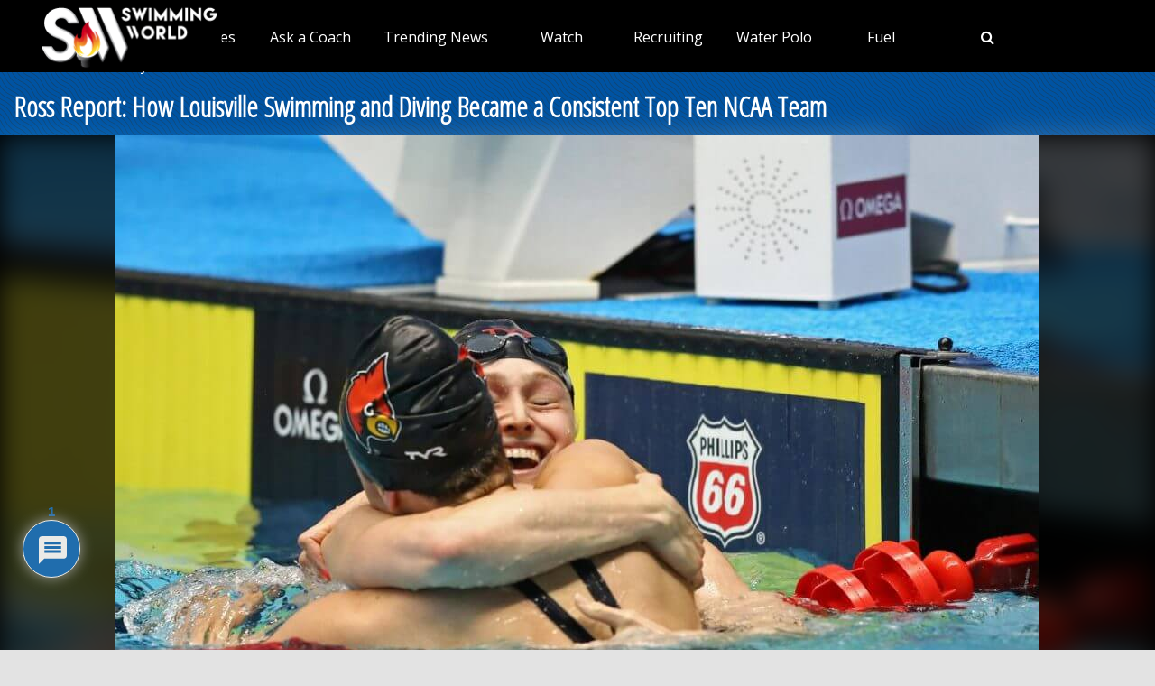

--- FILE ---
content_type: text/css
request_url: https://vmrw8k5h.tinifycdn.com/news/wp-content/plugins/advanced-coupons-for-woocommerce-free/dist/assets/index-2a7d8588.css?ver=1738373550
body_size: 193
content:
.acfw-checkout-form-button-field{margin:0}.acfw-checkout-form-button-field:after{clear:both;content:"";display:table}.acfw-checkout-form-button-field .form-row-last label{display:none}.acfw-checkout-form-button-field .form-row-last .button{width:100%}.acfwf-components .acfw-accordion:last-child{border-bottom:0}.acfwf-components .acfw-accordion h3{background:#f5f5f5;cursor:pointer;font-size:1em;font-weight:400;margin:0;padding:.7em 1.2em}.acfwf-components .acfw-accordion h3 .caret{margin-left:5px;position:relative;top:-2px}.acfwf-components .acfw-accordion h3 .caret img{display:inline-block;transform:rotate(-90deg);transition:transform .5s ease}.acfwf-components .acfw-accordion .acfw-accordion-inner{background:#fcfcfc;max-height:0;overflow:hidden;transition:max-height .5s ease}.acfwf-components .acfw-accordion .acfw-accordion-inner .acfw-accordion-content{padding:1em 1.2em}.acfwf-components .acfw-accordion.show h3 .caret img{transform:rotate(0)}.acfwf-components .acfw-accordion .acfw-accordion-content{font-size:.9em}.acfwf-components .acfw-accordion .acfw-accordion-content p{margin-bottom:.5em}.acfwf-components .acfw-accordion .acfw-accordion-content p.acfw-store-credit-instructions{margin-bottom:.2em}

--- FILE ---
content_type: text/css
request_url: https://vmrw8k5h.tinifycdn.com/news/wp-content/plugins/ultimate-social-media-icons/css/sfsi-style.css?ver=2.9.4
body_size: 11111
content:
@font-face{font-family:helveticabold;font-style:normal;font-weight:400;src:url(fonts/helvetica_bold_0-webfont.eot);src:url(fonts/helvetica_bold_0-webfont.eot?#iefix) format("embedded-opentype"),url(fonts/helvetica_bold_0-webfont.woff) format("woff"),url(fonts/helvetica_bold_0-webfont.ttf) format("truetype"),url(fonts/helvetica_bold_0-webfont.svg#helveticabold) format("svg")}@font-face{font-family:helveticaregular;font-style:normal;font-weight:400;src:url(fonts/helvetica_0-webfont.eot);src:url(fonts/helvetica_0-webfont.eot?#iefix) format("embedded-opentype"),url(fonts/helvetica_0-webfont.woff) format("woff"),url(fonts/helvetica_0-webfont.ttf) format("truetype"),url(fonts/helvetica_0-webfont.svg#helveticaregular) format("svg")}@font-face{font-family:helvetica-light;font-style:normal;font-weight:400;src:url(fonts/helvetica_0-webfont.eot);src:url(fonts/helvetica_0-webfont.eot?#iefix) format("embedded-opentype"),url(fonts/helvetica_0-webfont.woff) format("woff"),url(fonts/helvetica_0-webfont.ttf) format("truetype"),url(fonts/helvetica_0-webfont.svg#helvetica-light) format("svg")}@font-face{font-family:helveticaneue-light;font-style:normal;font-weight:400;src:url(fonts/helveticaneue-light.eot);src:url(fonts/helveticaneue-light.eot?#iefix) format("embedded-opentype"),url(fonts/helveticaneue-light.woff) format("woff"),url(fonts/helveticaneue-light.ttf) format("truetype"),url(fonts/helveticaneue-light.svg#helveticaneue-light) format("svg")}body{margin:0;padding:0}.clear,.space{clear:both}.space{float:left;padding:30px 0 0;width:100%}.like_txt{font-family:helveticaregular;font-size:20px;line-height:20px;margin:30px 0 0;padding:0;text-align:center}.like_txt,.like_txt a{color:#12a252}.sfsiaftrpstwpr iframe,.sfsibeforpstwpr iframe{max-width:none}.sfwp_fivestar_ul li{display:block;padding-right:20px}.shwthmbfraftr,label.toglpstpgsbttl{margin-top:5px!important}.tab_3_icns.shwthmbfraftr .cstmdisplaysharingtxt,label.toglpstpgsbttl{float:left}.tab6 ul.enough_waffling.sfsi_dsplyatend{float:left;width:24%}.tab4 ul.like_icon{list-style:none;margin:0;padding:20px 0 0;text-align:center}.tab4 ul.like_icon li{display:inline-block;list-style:none;margin:0;padding:0}.tab4 ul.like_icon li span{background:url(../images/count_bg.png) no-repeat;color:#5a6570;display:block;font-size:17px;height:38px;line-height:24px;margin:0;overflow:hidden;padding:10px 2px 2px;text-align:center;width:58px}.tab4 ul.like_icon li a{color:#5a6570;text-decoration:none}.tab4 ul.enough_waffling{list-style:none;margin:0;padding:25px 0 27px;text-align:center}.tab4 ul.enough_waffling li{display:inline-block;list-style:none;margin:0 22px;padding:0}.tab4 ul.enough_waffling li span{float:left}.tab4 ul.enough_waffling li label{color:#5a6570;float:left;font-family:helveticaregular;font-size:18px;font-weight:400;line-height:38px;margin:0 0 0 20px;text-align:center}.sfsi_mainContainer .checkbox{background:url(../images/check_bg.jpg) no-repeat;display:inherit;height:31px;width:31px}.sfsi_mainContainer .radio{background:url(../images/radio_bg.png) no-repeat;display:inherit;height:40px;width:40px}.sfsi_mainContainer .select{background:url(../images/select_bg.jpg) no-repeat;display:block;font-size:17px;height:47px;line-height:49px;padding-left:16px;width:137px}.sfsi_mainContainer .line{background:#eaebee;clear:both;float:left;font-size:0;height:1px;margin:15px 0 0;width:100%}.specify_counts{border-top:1px solid #eaebee;clear:both;display:block;float:left;margin-top:15px;padding-top:15px;width:100%}.specify_counts .radio_section{float:left;margin:12px 10px 0 0;width:30px}.specify_counts .social_icon_like{float:left;margin:0 15px 0 0;width:54px}.specify_counts .social_icon_like ul{list-style:none;margin:0;padding:0;text-align:center}.specify_counts .social_icon_like li{display:inline-block;list-style:none;margin:0;padding:0}.specify_counts .social_icon_like li span{background:url(../images/count_bg.jpg) no-repeat;color:#5a6570;display:block;font-family:helveticaregular;font-size:16px;height:24px;line-height:24px;margin:0;overflow:hidden;padding:10px 2px 2px;text-align:center;width:54px}.specify_counts .social_icon_like li a{color:#5a6570;text-decoration:none}.specify_counts .listing{display:inherit;float:left;margin-top:-5px;width:88%}.specify_counts .listing ul{list-style:none;margin:0;padding:0;text-align:left}.specify_counts .listing li{clear:both;font-size:17px;line-height:39px;list-style:none;margin:15px 0 0;padding:0}.specify_counts .listing li span{float:left;margin-right:20px}.specify_counts .listing li .input{background:#e5e5e5;border:0;box-shadow:inset 2px 2px 3px #dcdcdc;margin-left:25px;padding:10px}.specify_counts .listing li .input_facebook{background:#e5e5e5;border:0;box-shadow:inset 2px 2px 3px #dcdcdc;margin-left:16px;padding:10px;width:288px}.save_button{clear:both;margin:auto;padding-top:30px;width:450px}.save_button a{background:#12a252;color:#fff!important;display:block;font-size:23px;padding:11px 0;text-align:center;text-decoration:none}.save_button a:hover{background:#079345}.tab5 ul.share_icon_order{list-style:none;margin:0;padding:0;text-align:left}.tab5 ul.share_icon_order li{float:left;line-height:37px;list-style:none;margin:22px 6px 0 0;padding:0}.tab5 ul.share_icon_order li:last-child{margin:22px 0 0 3px}.tab5 .row{border-top:1px solid #eaebee;clear:both;display:block;float:left;font-family:helveticaregular;line-height:42px;margin-top:25px;padding-top:15px;width:100%}.tab5 .icons_size{position:relative}.tab5 .icons_size span{display:block;float:left;font-size:17px;font-weight:400;line-height:46px;margin-right:18px}.tab5 .icons_size span.last{margin-left:55px}.tab5 .icons_size input{background:#e5e5e5;border:0;box-shadow:inset 2px 2px 3px #dcdcdc;display:block;float:left;margin-right:18px;padding:13px 13px 12px;width:73px}.tab5 .icons_size select.styled{height:46px;left:0;line-height:46px;position:absolute;width:135px}.tab5 .icons_size .field{display:block;float:left;margin-right:20px;position:relative}.tab5 .icons_size ins{float:left;font-size:17px;font-weight:400;margin-right:25px;text-decoration:none}.tab5 .icons_size ins.leave_empty{line-height:23px}.tab5 .icons_size{padding-top:15px}.tab5 ul.enough_waffling{list-style:none;margin:-5px 0 0;padding:0;text-align:center}.tab5 .new_wind .row_onl ul.enough_waffling{height:38px;list-style:none;margin:20px 0 0;padding:0;text-align:center;width:61%}.tab5 ul.enough_waffling li{display:inline-block;float:left;list-style:none;margin:0 22px;padding:0}.tab5 ul.enough_waffling li span{float:left}.tab5 ul.enough_waffling li label{color:#5a6570;float:left;font-family:helveticaregular;font-size:18px;font-weight:400;line-height:38px;margin:0 0 0 20px;text-align:center}.sticking p{float:left;font-size:18px!important}.sticking p.list{width:168px}.sticking p.link{float:left;margin:3px 0 0 12px;padding:0!important}.sticking .float{float:left;font-size:17px;margin-left:188px;margin-top:3px}.sticking ul{float:left;list-style:none;margin:0;padding:30px 0 0}.sticking a{color:#a4a9ad}.sticking p{line-height:19px!important}.sticking .field{display:block;float:left;margin-left:20px;position:relative}.sticking .field .select{background:url(../images/select_bg1.jpg) no-repeat;display:block;height:47px;padding-left:10px;width:206px}.sticking .field select.styled{height:46px;left:0;line-height:46px;position:absolute;top:0;width:211px}.mouseover_field{float:left;font-size:18px;margin-top:10px;width:455px}.mouseover_field label{float:left;width:125px}.mouseover_field input{background:#e5e5e5;border:0;box-shadow:inset 2px 2px 3px #dcdcdc;float:left;padding:10px;width:256px}.pop_up_box{background:#fff;box-shadow:0 0 5px 3px #d8d8d8;color:#5a6570;font-family:helveticaregular;margin:200px auto;min-height:250px;padding:20px 25px 0;position:relative;width:474px}.pop_up_box h4,.pop_up_box_ex h4{color:#5a6570;font-size:20px;line-height:22px;margin:0;padding:0;text-align:center}.pop_up_box p,.pop_up_box_ex p{color:#5a6570;font-family:helveticaregular;font-size:17px;line-height:28px;margin:0;padding:25px 0 0;text-align:left}.sfsi_popupcntnr,.sfsi_popupcntnr>h3{float:left;width:100%}.sfsi_popupcntnr>h3{color:#000;font-weight:700;margin-bottom:5px}ul.flwstep{float:left;width:100%}ul.flwstep>li{color:#000;font-size:16px;margin:5px}.upldbtn{float:left;text-align:center;width:100%}.upload_butt{background-color:#12a252;border:none;color:#fff;cursor:pointer;font-size:19px;font-weight:700;margin-top:10px;padding:7px 22px;width:auto}.pop_up_box .button{background:#12a252;box-shadow:none;color:#5a6570;font-size:22px;line-height:24px;margin-top:32px;min-height:80px;text-align:center}.pop_up_box .button:hover{box-shadow:none!important}.pop_up_box .button a.activate{padding:0}.pop_up_box a,.pop_up_box_ex a{color:#a4a9ad;display:inline-block;font-size:20px;margin-top:18px;text-align:center;text-decoration:none;width:100%}.pop_up_box .upload{float:left;height:46px;margin-top:15px;text-align:left;width:100%}.pop_up_box .upload label{float:left;font-family:helveticaregular;font-size:18px;line-height:45px;text-align:left;width:135px}.pop_up_box .upload input[type=text]{background:#e5e5e5;border:0;box-shadow:inset 2px 2px 3px #dcdcdc;color:#5a6570;float:left;font-family:helveticaregular;font-size:16px;height:44px;padding:0 10px;text-align:left;width:248px}.pop_up_box .upload input.upload_butt{background:#12a252;border:0;box-shadow:0 0 0;color:#fff;font-family:helveticaregular;font-size:18px;height:45px;position:absolute;right:32px;text-align:center;top:71px;width:100px}.pop_up_box .upload a{color:#12a252;font-family:helveticaregular;font-size:18px;margin:0 0 16px 140px;text-decoration:underline}.pop_up_box a:hover,.pop_up_box_ex a:hover{color:#a4a9ad}.inr_cont .fb_url{clear:both}.inr_cont .fb_url .checkbox,.inr_cont .fb_url input.add,.inr_cont .fb_url label,.inr_cont .fb_url lable{float:left}.inr_cont .fb_url input.add{margin-left:19px}.inr_cont .fb_url .checkbox{margin:6px 0 0}.inr_cont .fb_url label{font-size:17px;line-height:22px;margin:10px 0 0 15px}.inr_cont textarea.add_txt{height:60px;margin:0 0 0 19px!important;resize:none}.tab2 .inr_cont textarea.add_txt{height:90px;overflow:hidden;width:382px!important}.tab2 .inr_cont input.add{width:417px}.red_txt,.tab2 .red_txt{color:#ef4745!important}.green_txt,.red_txt,.tab2 .red_txt{padding-top:5px!important;text-align:center!important}.green_txt{color:#12a252!important}.red_txt{color:#f80000!important;padding-top:5px!important;text-align:center!important}.linked_tab_2 .fb_url label{width:22%}.twt_tab_2 label{width:18%}.bdr_top{border-top:none!important}.linked_tab_2 .fb_url input.link_dbl{margin-bottom:6px}.tab3,.tab3 .row{overflow:hidden}.tab3 .row{clear:both;padding:25px 0}.tab3 ul.tab_3_list{margin:4px 0 11px;overflow:hidden}ul.tab_3_list li{background:url(../images/tab_3_list_bg.jpg) 13px 7px no-repeat;color:#778088;font-family:helveticaregular;font-size:17px;margin-bottom:4px;padding:0 0 0 30px}.tab5 ul.tab_3_list li{background:url(../images/tab_3_list_bg.jpg) 13px 18px no-repeat}.tab3 .row h3{color:#414951;font-family:helveticabold;font-size:20px;margin:20px 0 0}ul.tab_3_icns{list-style:none;margin:10px 0 0;overflow:hidden}ul.tab_3_icns li{float:left;margin:0 0 21px;width:100%}ul.tab_3_icns label{color:#69737c;float:left;font-family:helveticaregular;font-size:18px;line-height:42px;min-width:125px}ul.tab_3_icns li .icns_tab_3,ul.tab_3_icns li .radio{float:left}.tab3 .sub_row h4{color:#a4a9ad!important}.tab3 .sub_row p{clear:both;overflow:hidden}.sub_row .sub_sub_box p,.tab3 .sub_row p{padding-top:18px!important}.tab3 .sub_row .checkbox{float:left;margin-top:4px}.tab3 .sub_row .sub_sub_box{float:left;margin:7px 0 15px 10%;width:80%}.tab3 .sub_row input.smal_inpt{background:#e5e5e5;border:0;box-shadow:inset 2px 2px 3px #dcdcdc;float:left;margin-left:10px;padding:10px;width:73px}.tab3 .sub_row .drop_lst{border:1px solid #d6d6d6;color:#5a6570;font-size:16px;width:120px}.tab3 .first_row,.tab3 .first_row p,.tab3 .first_row p .radio,.tab3 .first_row p label{float:left}.tab3 .first_row{float:left;width:90%}.tab3 .first_row p{padding:0!important}.tab3 .first_row p label{line-height:44px;margin:0 10px}.tab3 .first_row p:last-child{margin-left:27%}.tab3 .tab_1_sav{margin:10px auto 20px;padding-top:20px!important}.suc_msg{background:#12a252}.error_msg,.suc_msg{color:#fff;display:none;font-size:23px;padding:10px;text-align:left;text-decoration:none}.error_msg{background:#d22b30}.fileUPInput{filter:alpha(opacity=0);font-size:5px;height:42px;opacity:0;-moz-opacity:0;right:0;top:-43px;width:100%;z-index:99}.fileUPInput,.inputWrapper{cursor:pointer;position:relative}.inputWrapper{height:20px;overflow:hidden;width:50px}.custom-txt{background:none!important;padding-left:2px!important}.custom-img{float:left;margin-left:20px}.loader-img{display:none;float:left;margin-left:-70px}.pop-overlay{display:none;z-index:10}.fb-overlay,.pop-overlay{background-color:#d3d3d3;height:100%;left:0;padding:20px;position:fixed;top:0;width:100%}.fb-overlay{display:block;opacity:0;z-index:-1000}.inputError{border:1px solid #f80000!important}.sfsicloseBtn{cursor:pointer;position:absolute;right:0;top:0}.sfsi_tool_tip_2 .tool_tip>img,.tool_tip>img{display:inline-block;float:left;margin-right:4px}.norm_row{float:left;min-width:25px}.norm_row a{border:none;display:inline-block;float:left;position:relative}.sfsi_tool_tip_2 a{min-height:0!important}.sfsi_widget{min-height:55px}.sfsi_widget a img{box-shadow:none!important;outline:0}.sfsi_wicons{color:#000;display:inline-block}.sel-active{background-color:#f7941d}.sfsi_outr_div .close{position:absolute;right:18px;top:18px}.sfsi_outr_div h2{color:#778088;font-family:helveticaregular;font-size:26px;font-weight:400;margin:0 0 9px;padding:0;text-align:center}.sfsi_outr_div ul li a{color:#5a6570;text-decoration:none}.sfsi_outr_div ul li{display:inline-block;float:none;list-style:none;margin:0;padding:0}.expanded-area{display:none}.sfsi_wicons a{-webkit-transition:all .2s ease-in-out;-moz-transition:all .2s ease-in-out;-o-transition:all .2s ease-in-out;-ms-transition:all .2s ease-in-out}.scale,.scale-div,.sfsi-mouseOver-effect.sfsi-mouseOver-effect-combo .sf_icon a:hover,.sfsi-mouseOver-effect.sfsi-mouseOver-effect-combo .sfsi_premium_sticky_icons_container a:hover,.sfsi-mouseOver-effect.sfsi-mouseOver-effect-combo a.sfsi_responsive_fluid:hover,.sfsi-mouseOver-effect.sfsi-mouseOver-effect-scale .sf_icon a:hover,.sfsi-mouseOver-effect.sfsi-mouseOver-effect-scale .sfsi_premium_sticky_icons_container a:hover,.sfsi-mouseOver-effect.sfsi-mouseOver-effect-scale a.sfsi_responsive_fluid:hover,.sfsi_Sicons.sfsi-mouseOver-effect.sfsi-mouseOver-effect-combo .sf_fb.sf_icon:hover,.sfsi_Sicons.sfsi-mouseOver-effect.sfsi-mouseOver-effect-scale .sf_fb.sf_icon:hover{-webkit-transform:scale(1.1);-moz-transform:scale(1.1);-o-transform:scale(1.1);transform:scale(1.1)}.sfsi_Sicons{float:left}.sfsi_Sicons .sf_subscrbe{line-height:20px;margin:2px 3px 3px 0}.sfsi_Sicons .sf_fb{line-height:20px;margin:0 4px 0 5px}.sfsi_Sicons .sf_fb_share{float:left;line-height:33px;margin-right:7px;text-align:left;vertical-align:middle;width:auto}.sfsi_Sicons .sf_twiter{line-height:20px;margin:-12px 7px 0 4px}.sfsi_Sicons.left .sf_subscrbe{margin:2px 8px 3px 0}.sfsi_Sicons.left .sf_fb{margin:0 8px 0 0}.sfsi_Sicons.left .sf_twiter{margin:2px 7px 0 0}.sfsi_Sicons.right .sf_subscrbe{margin:2px 0 3px}.sfsi_Sicons.right .sf_fb{margin:0 0 0 7px}.sfsi_Sicons.right .sf_twiter{margin:2px 0 0 8px}.sfsi_Sicons .sf_subscrbe,.sfsi_Sicons .sf_twiter{position:relative;width:75px}.sfsi_Sicons .sf_twiter iframe{height:20px!important;margin:0;overflow:visible!important}.sfsi_Sicons .sf_twiter iframe #widget{overflow:visible!important}.sfsi_Sicons .sf_subscrbe a{border:none;float:left;padding-top:0;width:auto}.sfsi_Sicons .sf_subscrbe a:focus{outline:medium none}.sfsi_Sicons .sf_subscrbe a img{float:left;height:20px!important;width:65px}.sfsi_Sicons .sf_fb{position:relative;width:75px}.sfsi_Sicons .fb_iframe_widget{min-width:115px}.sfsi_Sicons .sfsi_socialwpr .fb-like.fb_iframe_widget[data-layout=button_count]{margin-left:17px;margin-right:24px;min-width:125px;width:73px!important}.sfsi_pop_up .button a:hover{color:#fff}.sfsi_pop_up .button:hover{background:#12a252;border:none;color:#fff}ul.icn_listing li .right_info a{font-family:helveticaregular;outline:0}.upload_pop_up .upload_butt{line-height:27px;margin-left:6px}.drop_lsts{left:220px;position:relative;top:-40px}.drop_lsts .styled{height:33px;top:-42px;width:127px}.drop_lsts span{line-height:50px}.drag_drp{font-size:17px;left:11px;position:relative;top:38px}.listing ul li label{float:left;width:224px}.row_onl{float:left;width:100%}#sfsi_Show_popupOn_PageIDs option.sel-active{background:#f7941d}.sfsi_inside div iframe{float:left;margin:0}.sfsi_inside div #___plus_0,.sfsi_inside div #___plusone_0{height:27px}.sfsi_outr_div li{float:left}.sfsi_tool_tip_2 .sfsi_inside div{min-height:0}.sfsi_tool_tip_2 .sfsi_inside>div{height:23px!important}#___plus_1>iframe{height:30px}.main_contant h1{margin:0 0 18px}.main_contant p{margin:0 0 11px}.main_contant p>a{color:#1a1d20;text-decoration:underline}.tab1 .gary_bg{background:#f1f1f1}#accordion{margin-top:25px}.main_contant p>a,.tab1 p span{font-family:helveticabold}.wapper .ui-accordion-header-active{margin-top:20px!important}.wapper .tab2{padding:20px 33px 12px 34px!important}.wapper .tab2 p{margin-bottom:6px}.tab2 .twt_tab_2 label{width:175px}.tab2 .twt_fld{float:left;margin:18px 0 23px}.tab2 .twt_fld_2{float:left;margin:0 0 17px}.tab2 .utube_inn{float:left;padding-bottom:2px}.tab2 .utube_inn label{max-width:90%}.tab2 .utube_inn label span{font-family:helveticabold}.tab2 .inr_cont p>a{color:#778088;font-family:helveticaneue-light;text-decoration:underline}.pinterest_section .inr_cont .pint_url{clear:both;float:left;padding-top:6px}.pinterest_section .inr_cont .add{width:417px!important}.linkedin_section .link_1,.linkedin_section .link_2,.linkedin_section .link_3,.linkedin_section .link_4{float:left;width:100%}.linkedin_section .link_1 input.add,.linkedin_section .link_2 input.add,.linkedin_section .link_3 input.add,.linkedin_section .link_4 input.add{width:417px}.linkedin_section .link_1{margin-bottom:7px}.linkedin_section .link_2{margin-bottom:12px}.linkedin_section .link_3,.linkedin_section .link_4{margin-bottom:13px}.tab2 .linkedin_section .link_4{margin-bottom:0}ul.tab_3_list li span{font-family:helveticaregular}#accordion .tab4 h4,#accordion1 .tab4 h4{color:#414951;font-size:20px}.specify_counts .listing li .input{width:73px}.sfsi_fbpgidwpr{color:#000;float:left;font-size:17px;font-weight:700;width:180px}.sfsi_fbpgiddesc{color:#888;font-size:14px;font-weight:400;padding:4px 0 0 60px;width:42%}.specify_counts .listing li .input.mypginpt{width:288px}.tab3 .Shuffle_auto .sub_sub_box .tab_3_option{margin-bottom:10px!important;padding-top:0!important}.tab4{padding-top:35px!important}.tab4 .save_button{padding-top:46px}.tab5{padding-top:31px!important}.tab7{padding-top:28px!important}.tab5 .row_onl{margin-top:15px}.tab5 .sticking .link>a{color:#a4a9ad;text-decoration:underline}.tab5 .mouse_txt h4{padding-bottom:30px!important}.tab5 .save_button{padding-top:54px}.tab7 .like_pop_box h2{color:#414951;font-family:helveticabold;font-size:26px;text-align:center}.tab1 ul.icn_listing li .right_info label:hover{text-decoration:none!important}.tab1 ul.icn_listing li .right_info label.expanded-area{clear:both;float:left;margin-top:14px;width:100%}.tab7 .space{margin-top:14px}.tab7 .pop_up_show label{font-family:helveticaneue-light!important}.tab7 .save_button{padding-top:78px}.like_txt a{font-family:helveticaregular;text-decoration:none}.bdr_btm_non{border-bottom:none!important}.tab1 .tab_1_sav{padding-top:13px}#accordion .tab2 .facebook_section .inr_cont p.extra_sp,#accordion1 .tab2 .facebook_section .inr_cont p.extra_sp{padding-top:7px}.tab2 .custom_section{width:100%}.tab7{padding-bottom:40px!important}.tab9 .save_button{padding-top:40px}.tab9 .save_button a{padding:16px 0}.tab2 .twitter_section .twt_fld input.add,.tab2 .twitter_section .twt_fld_2 textarea.add_txt{width:464px!important}.tab2 .utube_inn .fb_url label span{font-family:helveticaneue-light}.tab1 label,.tab2 label,.tab3 label,.tab4 label,.tab5 label,.tab6 label,.tab7 label,.tab8 label{cursor:default!important}.tab5 .new_wind h4{margin-bottom:11px!important}.pop_up_box .fb_2 span{height:28px!important}.pop_up_box .sfsi_tool_tip_2 .fbb .fb_1 a{margin-top:0}.tab6 .social_icon_like1 ul li span{margin-top:-1px}#sfpageLoad{background:url(../images/ajax-loader.gif) 50% 50% no-repeat #f9f9f9;height:100%;left:160px;opacity:1;position:fixed;top:0;width:calc(100% - 160px);z-index:9999}.sfsi_tool_tip_2,.tool_tip{background:#fff;border:1px solid #e7e7e7;border-bottom:4px solid #e5e5e5;box-shadow:0 0 2px 1px #e7e7e7;display:block;float:left;margin:0 0 0 -52px;padding:5px 14px;position:absolute;width:100px;z-index:10000}.sfsi_tool_tip_2{display:inline-table}.inerCnt,.inerCnt:hover,.inerCnt>a,.inerCnt>a:hover,.widget-area .widget a{outline:0}.sfsi_tool_tip_2_inr{bottom:90%;left:20%;opacity:0}.sfsi_tool_tip_2 .bot_arow{background:url(../images/bot_tip_icn.png) no-repeat;bottom:-21px;height:21px;left:50%;margin-left:-5px;width:15px}.sfsi_tool_tip_2 .top_big_arow{height:21px;left:50%;margin-right:-5px;position:absolute;top:-21px;-webkit-transform:rotate(180deg);-moz-transform:rotate(180deg);-ms-transform:rotate(180deg);-o-transform:rotate(180deg);transform:rotate(180deg);width:15px}.sfsi_tool_tip_2_inr .gpls_visit>a,.sfsi_tool_tip_2_inr .prints_visit_1 a,.sfsi_tool_tip_2_inr .utub_visit>a{margin-top:0}.sfsi_tool_tip_2_inr .linkin_1 a,.sfsi_tool_tip_2_inr .linkin_2 a,.sfsi_tool_tip_2_inr .linkin_3 a,.sfsi_tool_tip_2_inr .linkin_4 a,.sfsi_tool_tip_2_inr .prints_visit a{margin:0}.sfsiTlleftBig{bottom:121%;left:22%;margin-left:-54%}.sfsiTlleft{bottom:100%;left:50%;margin-bottom:2px;margin-left:-66px}.sfsi_plc_btm{bottom:auto;left:50%;margin-bottom:auto;margin-left:-63px;margin-top:-6px;top:100%}.inerCnt{float:left;position:relative;width:100%;z-index:inherit!important}.sfsi_wicons{margin-bottom:30px;padding-top:5px;position:relative}.norm_row .bot_no{background:#fff;border:1px solid #333;border-radius:5px;-webkit-box-sizing:border-box;-moz-box-sizing:border-box;box-sizing:border-box;font-size:12px!important;left:50%;line-height:12px!important;margin-left:-22px;margin-top:8px;padding:1px 0;position:absolute;text-align:center;top:100%;white-space:pre;width:40px;z-index:9}.norm_row .bot_no:before{content:url(images/count_top_arow.png);height:9px;left:50%;margin-left:-7.5px;position:absolute;top:-10px;width:15px}.bot_no.sfsiSmBtn{font-size:10px;margin-top:4px}.bot_no.sfsiSmBtn:before{margin-left:-8px;top:-9px}.norm_row .cbtn_vsmall{font-size:9px;left:-28%;top:4px}.norm_row .cbtn_vsmall:before{left:31%;margin-left:-31%;top:-9px}h2.optional{color:#5a6570;font-family:helveticaregular;font-size:25px;margin:14px 0 19px}.utube_tool_bdr .utub_2,.utube_tool_bdr .utub_visit{display:inline-block;float:none;height:24px;margin:9px 0 0}.utube_tool_bdr .utub_2{width:86px}.printst_tool_bdr{width:79px}.printst_tool_bdr .prints_visit{margin:0 0 10px -22px}.printst_tool_bdr .prints_visit_1{margin:0 0 0 -53px}.fb_tool_bdr{height:auto;width:68px}.fb_tool_bdr .sfsi_inside{float:left;margin-left:2px;overflow:hidden;text-align:center;width:100%}.fb_tool_bdr .sfsi_inside .icon1{display:inline-block;float:none;height:auto;margin:2px 0 6px}.fb_tool_bdr .sfsi_inside .icon2{display:inline-block;height:auto;margin:2px 0 -2px -8px!important;overflow:hidden}.fb_tool_bdr .sfsi_inside .icon3{display:inline-block;float:none;height:auto;margin:2px 0}.fb_tool_bdr .sfsi_inside .fb_1,.fb_tool_bdr .sfsi_inside .fb_2,.fb_tool_bdr .sfsi_inside .fb_3{height:25px;margin:9px 0 0}.printst_tool_bdr .sfsi_inside{float:left;text-align:center;width:100%}.printst_tool_bdr .sfsi_inside .icon1{display:inline-block;float:none;height:auto;margin:3px 0}.printst_tool_bdr .sfsi_inside .icon2{display:inline-block;float:none;height:auto;margin:2px 0;max-width:73px;width:auto}.printst_tool_bdr .sfsi_inside .prints_visit,.printst_tool_bdr .sfsi_inside .prints_visit_1{display:inline-block;float:none;height:20px;margin:9px 0 0}.printst_tool_bdr{margin-left:-59px}.fb_tool_bdr .sfsi_inside .icon1>a>img,.gpls_tool_bdr .sfsi_inside .icon1>a>img,.linkedin_tool_bdr .sfsi_inside .icon1>a>img,.linkedin_tool_bdr .sfsi_inside .icon4>a>img,.printst_tool_bdr .sfsi_inside .icon1>a>img,.printst_tool_bdr .sfsi_inside .icon2>a>img,.utube_tool_bdr .sfsi_inside .icon1>a>img{padding-top:0}.gpls_tool_bdr{width:76px}.gpls_tool_bdr .sfsi_inside .icon1>a>img{padding-top:0}.gpls_tool_bdr .sfsi_inside{float:left;text-align:center;width:100%}.gpls_tool_bdr .sfsi_inside .icon1{display:inline-block;float:none;height:29px;margin:2px 0;width:76px}.gpls_tool_bdr .sfsi_inside .icon2{display:inline-block;float:none;height:24px;margin:2px 0 3px;width:38px}.gpls_tool_bdr .sfsi_inside .icon3{display:inline-block;float:none;height:24px;margin:3px 0 2px;width:76px}.gpls_tool_bdr .sfsi_inside .gpls_visit,.gpls_tool_bdr .sfsi_inside .gtalk_2,.gpls_tool_bdr .sfsi_inside .gtalk_3{height:29px;margin:9px 0 0}.gpls_tool_bdr,.linkedin_tool_bdr,.pop_up_box_ex.sfsi_pop_up .fb_tool_bdr,.twt_tool_bdr{bottom:100%;left:50%;margin-bottom:-12px}.fb_tool_bdr,.gpls_tool_bdr,.linkedin_tool_bdr,.twt_tool_bdr{bottom:100%;left:50%;margin-bottom:8px}.printst_tool_bdr{bottom:80%;left:50%;margin-bottom:18px}.twt_tool_bdr .sfsi_inside{float:left;text-align:center;width:100%}.twt_tool_bdr .sfsi_inside .cstmicon1{float:none;margin:2px 0!important}.twt_tool_bdr .sfsi_inside .cstmicon1 a img{float:left}.twt_tool_bdr .sfsi_inside .icon1{display:inline-block;float:none;height:auto;margin:5px 0 3px!important}.twt_tool_bdr .sfsi_inside .icon1 iframe{max-width:100%}.twt_tool_bdr .sfsi_inside .icon2{display:inline-block;float:none;height:auto;margin:3px 0 2px!important}.twt_tool_bdr .sfsi_inside .twt_1{display:inline-block;float:none;height:20px;margin:9px 0 0;overflow:hidden}.twt_tool_bdr .sfsi_inside .twt_1 iframe{width:100%!important}.twt_tool_bdr .sfsi_inside .twt_2{display:inline-block;float:none;height:20px;margin:9px 0 0}.utube_tool_bdr .sfsi_inside{float:left;text-align:center;width:100%}.utube_tool_bdr .sfsi_inside .icon1{display:inline-block;float:none;height:24px;margin:4px 0 3px;width:96px}.utube_tool_bdr .sfsi_inside .icon2{display:inline-block;float:none;height:24px;margin:2px 0 3px!important;max-width:96px;width:82px}.pop-overlay.read-overlay.ytex-s2 .utube_tool_bdr{bottom:100%;left:50%;margin-bottom:-12px;width:93px}.utube_tool_bdr{bottom:100%;left:50%;margin-bottom:8px;width:93px}.linkedin_tool_bdr{width:66px}.linkedin_tool_bdr .sfsi_inside{float:left;text-align:center;width:100%}.linkedin_tool_bdr .sfsi_inside .icon1{display:inline-block;float:none;margin:2px 0;text-align:initial;width:100%}.linkedin_tool_bdr .sfsi_inside .icon2,.linkedin_tool_bdr .sfsi_inside .icon3{display:inline-block;float:none;margin:2px 19px 2px 0;width:100%}.linkedin_tool_bdr .sfsi_inside .icon4{display:inline-block;float:none;margin:2px 0 1px;width:100%}.sfsi_FrntInner_chg .linkedin_tool_bdr .sfsi_inside .icon1{margin:7px 0}.sfsi_widget .fb_tool_bdr .sfsi_inside .icon1,.sfsi_widget .gpls_tool_bdr .sfsi_inside .icon1,.sfsi_widget .linkedin_tool_bdr .sfsi_inside .icon4{height:auto}.linkedin_tool_bdr .linkin_1,.linkedin_tool_bdr .linkin_2,.linkedin_tool_bdr .linkin_3,.linkedin_tool_bdr .linkin_4{display:inline-block;float:none;height:20px;margin:9px 0 0!important;overflow:hidden}.twt_tool_bdr{height:auto;width:62px}.twt_tool_bdr .sfsi_inside .icon1>iframe{float:none!important;margin:0 auto!important;width:100%}.twt_tool_bdr .sfsi_inside .icon1>iframe #widget{text-align:center}.sfsi_pop_up .button{border:none;padding:0}.pop_up_box .button a{color:#fff;display:table-cell;font-family:helveticabold;font-size:22px;height:80px;line-height:normal;margin:0;text-align:center;text-decoration:none;vertical-align:middle;width:482px}.tab3 ul.tab_3_icns li .radio{margin-top:7px}.tab3 ul.tab_3_icns li label{line-height:50px!important;margin-left:20px}.sfsi_mainContainer input[type=email],.sfsi_mainContainer input[type=number],.sfsi_mainContainer input[type=password],.sfsi_mainContainer input[type=search],.sfsi_mainContainer input[type=tel],.sfsi_mainContainer input[type=text],.sfsi_mainContainer input[type=url],.sfsi_mainContainer select,.sfsi_mainContainer textarea{color:#5a6570!important;line-height:1!important}.adminTooltip{left:118px;position:absolute}.adPopWidth{min-height:136px!important}.main_contant p>a.lit_txt,.tab4 p>a{color:#414951;font-family:helveticaregular}.tab1 ul.icn_listing li .custom-txt{margin-left:5px}.tab1 ul.icn_listing li .custom-img{margin-left:18px}.linkedin_section .link_4>label.anthr_labl{height:60px}.mediam_txt{font-family:helveticabold}.sfsiCtxt{color:#5a6570;float:left;font-family:helveticaregular;font-size:22px;line-height:51px;padding-left:19px}.customstep2-img{float:left;width:51px}.tab2 .row h2.custom{font-family:helveticaregular;font-size:22px;height:52px;line-height:51px;margin:15px 0 7px 21px}.custom-links p.cus_link label{margin-left:0}.pop_up_box .sfsi_tool_tip_2 .fbb .fb_1 a>img:hover{opacity:.9}.tab2 .rss_url_row .sfrsTxt{font-size:17px;line-height:47px;margin:0 0 0 4px}.tab2 .rss_url_row .sfrsTxt,.tab2 .rss_url_row .sfrsTxt>strong{font-family:helveticaregular}.tab2 .utube_inn p.extra_pp{float:left;margin:0 0 0 48px;width:100%}.tab2 .utube_inn p.extra_pp label{float:left;line-height:41px;margin-right:8px}.sfsi_inside .icon2 .fb_iframe_widget span{width:500px!important}@media (max-width:767px){.sfsi_inside .icon2 .fb_iframe_widget span{width:auto}.sfsi_outr_div{top:10%}.sfsi_outr_div h2{font-size:22px!important;line-height:28px}.sfsi_wicons{padding-top:0}}.specify_counts .listing li .high_prb{height:41px}.sfsi_Sicons{position:relative}.sfsi_Sicons .fb_iframe_widget{float:left;margin:2px 0 0;width:73px}.sfsi_Sicons .sf_fb .fb_iframe_widget>span{position:absolute}.tab2 .utube_inn label{font-size:17px}.sfsi_plc_btm{padding:5px 14px 9px}.tab7 .field{margin-top:7px}.sfsi_outr_div ul li .cmcls img{margin-top:0!important}.sfsi_outr_div ul li .inerCnt{float:left}.sfsi_outr_div ul li .inerCnt .bot_no{background:#fff;border:1px solid #333;border-radius:5px;-webkit-box-sizing:border-box;-moz-box-sizing:border-box;box-sizing:border-box;display:block;font-size:12px!important;left:50%;line-height:12px!important;margin-left:-20px;margin-top:6px;padding:1px 0;position:absolute;text-align:center;white-space:pre;width:40px;word-break:break-all;word-wrap:break-word}.sfsi_outr_div ul li .inerCnt .bot_no:before{content:url(images/count_top_arow.png);height:9px;left:50%;margin-left:-7.5px;position:absolute;top:-10px;width:15px}.sfsi_outr_div{display:block;float:none;left:50%;margin-left:-50%;opacity:0;position:fixed;text-align:center;top:20%;width:100%;z-index:-1}.sfsi_outr_div .sfsi_FrntInner_chg{background:#fff;border:1px solid #ededed;box-shadow:0 0 5px #ccc;display:inline-block;margin:20px;padding:15px 17px 27px 18px;position:relative}.sfsi_FrntInner_chg .sfsiclpupwpr{cursor:pointer;position:absolute;right:-10px;top:-10px;width:25px}.sfsi_FrntInner_chg .sfsiclpupwpr img{border:none;float:left;width:auto}.tab7 .like_pop_box{margin:35px auto auto;position:relative;text-align:center;width:100%}.tab7 .like_pop_box .sfsi_Popinner{background:#fff;border:1px solid #ededed;box-shadow:0 0 5px #ccc;-webkit-box-shadow:0 0 5px #ccc;display:inline-block;padding:18px 20px}.tab7 .like_pop_box .sfsi_Popinner h2{color:#414951;font-family:helveticabold;font-size:26px;margin:0 0 23px;padding:0;text-align:center}.tab7 .like_pop_box .sfsi_Popinner ul{list-style:none;margin:0;padding:0;text-align:center}.tab7 .like_pop_box .sfsi_Popinner ul li{display:inline-block;list-style:none;margin:0;padding:0}.tab7 .like_pop_box .sfsi_Popinner ul li span{background:url(../images/count_bg.png) no-repeat;color:#5a6570;display:block;font-family:helveticaregular;font-size:16px;height:37px;line-height:24px;margin:0;overflow:hidden;padding:10px 2px 2px;text-align:center;width:60px}.tab7 .like_pop_box .sfsi_Popinner ul li a{color:#5a6570;text-decoration:none}.sfsi_outr_div .sfsi_FrntInner_chg .sfsi_wicons{margin-bottom:0}.sfsi_outr_div ul{list-style:none;margin:0 0 24px;padding:0;text-align:center}a.sfsiColbtn{color:#5a6570!important;float:right;font-family:helveticaregular;font-size:14px;margin:-35px -30px 0 0;position:relative;right:0;text-decoration:none;width:100px}.tab3 a.sfsiColbtn{margin-top:-43px}.sfsi_FrntInner_chg ul li:first-of-type .sfsi_wicons{margin-left:0!important}ul.tab_3_icns li .trans_bg{background:#000;padding-left:3px}.tab2 .instagram_section{padding-bottom:20px}h1.abt_titl{margin:19% 0 0;text-align:center}.sfcm.sfsi_wicon{border:none;width:100%}.fb_iframe_widget span{vertical-align:top!important}.sfsi_outr_div .sfsi_FrntInner_chg ul{margin:0 0 0 3px}.sfsi_outr_div .sfsi_FrntInner_chg ul li{margin:0 3px 0 0}.sfcm.sfsi_wicon{margin:-1px;padding:0}@media (min-width:320px) and (max-width:480px){.sfsi_tool_tip_2,.tool_tip{padding:5px 14px 0}.sfsi_inside:last-child{clear:both;margin-bottom:18px}.sfsi_outr_div{top:10%}.sfsi_FrntInner_chg .sfsi_wicons{height:31px!important;width:31px!important}.sfsi_FrntInner_chg .sfsi_wicons img{width:100%}.sfsi_Sicons .sf_fb{margin-bottom:24px}.sfsi_Sicons .sf_twiter{margin-bottom:4px}}@media (max-width:320px){.sfsi_tool_tip_2,.tool_tip{padding:5px 14px 0}.sfsi_inside:last-child{clear:both;margin-bottom:18px}.sfsi_FrntInner_chg .sfsi_wicons{height:31px!important;width:31px!important}.sfsi_FrntInner_chg .sfsi_wicons img{width:100%}}ul.SFSI_lsngfrm{float:left;padding-left:60px!important;width:61%}ul.SFSI_instructions{float:left;width:35%}li.youtube_options{padding-left:60px!important}input[name=sfsi_pinterest_manualCounts]{margin-left:-20px!important}ul.SFSI_instructions li{font-size:12px!important;line-height:25px!important;margin:0!important;padding:0 0 0 15px!important;width:100%}.cstmskin_popup{background:#fff;box-shadow:0 0 5px 3px #d8d8d8;color:#5a6570;float:left;font-family:helveticaregular;height:auto;left:35%;margin:40px 0 auto;padding:20px 25px;position:relative;width:500px}.cstomskins_wrpr,.custskinmsg{float:left;width:100%}.custskinmsg{font-size:15px;margin-top:10px}.custskinmsg>ul{color:#000;float:left;margin-top:8px;width:100%}ul.cstmskin_iconlist{float:left;height:307px;margin:0;max-width:1000px;overflow-y:scroll;padding:11px 0 40px 8px;width:100%}.placethemanulywpr{max-width:98%!important}.cstmskin_iconlist>li{float:left;margin:3px 0;width:100%}.cstm_icnname{float:left;width:30%}.cstmskins_btn>img{float:left;margin-right:25px}.cstmskin_btn{background-color:#12a252;color:#fff;float:left;margin:0 10px;padding:3px 20px;text-decoration:none;width:auto}.cstmskins_sbmt{float:left;margin-top:15px;text-align:center;width:100%}.done_btn{background-color:#12a252;font-size:18px;padding:3px 80px;text-decoration:none;width:auto}.cstmskin_btn:focus,.cstmskin_btn:hover,.done_btn,.done_btn:focus,.done_btn:hover{color:#fff}.dlt_btn,.skswrpr{display:none}.cstmutbewpr{float:left;margin-left:40px;margin-top:10px;width:100%}.cstmutbewpr ul.enough_waffling li{float:left;margin-right:20px;width:auto}.cstmutbewpr ul.enough_waffling li span{float:left}.cstmutbewpr ul.enough_waffling li label{float:left;margin-left:10px;margin-top:10px;width:auto}.cstmutbewpr .cstmutbtxtwpr{float:left;padding-top:10px;width:100%}.cstmutbewpr .cstmutbtxtwpr .cstmutbchnlnmewpr{display:none;float:left;width:100%}#accordion .cstmutbewpr .cstmutbtxtwpr .cstmutbchnlidwpr p,#accordion .cstmutbewpr .cstmutbtxtwpr .cstmutbchnlnmewpr p{margin-left:0}.cstmutbewpr .cstmutbtxtwpr .cstmutbchnlidwpr{display:none;float:left;width:100%}#accordion .cstmutbewpr .cstmutbtxtwpr .cstmutbchnlidwpr p label,#accordion .cstmutbewpr .cstmutbtxtwpr .cstmutbchnlnmewpr p label{width:120px}.sfsi_widget .sfsi_wDiv .sfsi_wicons .inerCnt a,.sfsi_widget .sfsi_wDiv .sfsi_wicons .inerCnt a.sficn{border:none;float:left;margin:0;padding:0;width:100%}.sfsi_socialwpr{align-items:center;display:flex;width:auto}.sfsi_socialwpr .sf_fb{float:left}.sfsipyplfrm{float:left;margin-top:10px;width:100%}.sfsipyplfrm input[type=submit]{background:none repeat scroll 0 0 transparent;border:none;color:#0074a2;cursor:pointer;font-weight:400;margin:0;padding:5px 10px;text-decoration:underline}.sfsipyplfrm input[type=submit]:hover{color:#2ea2cc}.pop_up_box_ex{background:none repeat scroll 0 0 #fff;box-shadow:0 0 5px 3px #d8d8d8;color:#5a6570;font-family:helveticaregular;margin:200px auto;min-height:150px;padding:20px 25px 0;position:relative;width:290px}.cstmutbchnlidwpr .utbe_instruction,.cstmutbchnlnmewpr .utbe_instruction,.lnkdin_instruction{float:left;line-height:22px;margin-top:10px;width:100%}.fb_iframe_widget iframe{max-width:none}.sfsi_mainContainer p.bldtxtmsg{float:left;font-size:15px;font-weight:700;margin-top:12px;text-align:center;width:100%}.sfsinewplgndesc{background:none repeat scroll 0 0 #e5e5e5;float:left;margin-top:25px;padding:5px 10px 8px}.sfsinewplgndesc>.clear>a{color:#5a6570;font-weight:700}.sfsiicnsdvwrp{float:left;width:110px}.sfsi_Sicons:not(.sfsi_Sicons_position_right) .sf_subscrbe .bot_no{background:transparent url(images/count_left_arow.png) no-repeat scroll 0 0/27px auto;font-size:12px!important;height:24px;left:67px;line-height:18px!important;margin-left:0;margin-top:0;padding:1px 0;text-align:center;top:30px;white-space:pre;width:33px;z-index:9}.sfsi_Sicons div a,.sfsi_wicons .sfsi_inside a,.sfsi_wicons a.sficn{border:none;box-shadow:none}.sfsi_Sicons .sf_pinit>span>span{right:-45px!important;width:38px!important}.sfsi_wicons a{box-shadow:none!important}a.sficn{cursor:pointer}.sfsi_Sicons .fb_iframe_widget>span{vertical-align:top!important}.sfsi_Sicons .sf_fb{margin:0 -10px 0 2px!important}.disabled_checkbox .sfsi_right_info:before{background:hsla(0,0%,100%,.6);content:"";display:inline-block;height:60px;margin-left:-59px;margin-top:-14px;position:absolute;width:500px;z-index:99}.disabled_checkbox .sfsi_right_info.sfsi_Woocommerce_disable:before{margin-left:-49px!important;width:400px}.sfsi_wechat_follow_overlay{background:rgba(0,0,0,.7);height:100vh;position:fixed;top:0;width:100%;z-index:99999}.sfsi_wechat_follow_overlay .close_btn{background-color:#fff;border:1px solid #fff;border-radius:60px;color:#333;font-size:40px;line-height:40px;padding:0 10px;position:absolute;right:60px;text-decoration:none;top:60px}@media (max-width:786px){.sfsi_upload_butt_container{display:inline-block}.upload_butt{height:38px}.sfsi_wechat_follow_overlay .sfsi_inner_display>div div.sfsi_upload_butt_container:first-child{margin-left:0;margin-right:20px}}#accordion1 p:nth-child(2){padding-top:0!important}input[name=sfsi_instagram_manualCounts]{margin-left:-15px!important}.sfsi_prem_cmn_rowlisting{width:33.33%}.rss_url_row h4{font-family:helveticaneue-light!important;font-size:17px!important;line-height:43px!important}.cstmutbchnlidwpr p.extra_pp label,.cstmutbchnlnmewpr p.extra_pp label{width:auto!important}.tab_3_option{margin:10px 0 0}div.tab3 .sub_row.stand.sec_new{margin:0}div#custom_social_data_setting h4{padding-bottom:30px}.like_pop_box img.sfcm{height:50px;width:50px}.linkedin_tool_bdr,.printst_tool_bdr,.twt_tool_bdr,div#sfsiid_facebook,div#sfsiid_youtube{line-height:0!important}ul.SFSI_instructions li,ul.SFSI_instructions li a{color:#1a1d20!important;font-family:helveticaregular!important;font-size:17px!important;font-weight:400}body .specify_counts .listing .sfsi_instagramInstruction li{color:#1a1d20!important;font-family:helveticaregular!important;font-size:17px!important;font-weight:400!important;line-height:26px!important}a.pop-up .radio{background-position:0 0!important;opacity:.5}.sfsi_vertically_center{align-items:center;display:flex;justify-content:space-between}.sfsi_center{display:flex;justify-content:center}.sfsi_custom_icons_q4{align-items:center;display:flex}.tab6 .sfsi_responsive_icon_option_li .options .first.first.first{width:25%!important}.sfsi_responsive_icon_gradient{background-image:-webkit-linear-gradient(bottom,rgba(0,0,0,.17),hsla(0,0%,100%,.17));background-image:-moz-linear-gradient(bottom,rgba(0,0,0,.17) 0,hsla(0,0%,100%,.17) 100%)}.tab6 ul.sfsi_icn_listing8 ul.sfsi_tab_3_icns li{max-width:450px;padding-bottom:0;padding-left:0;width:50%}.tab6 .sfsi_tab_3_icns.sfsi_shwthmbfraftr>li{border-left:45px solid transparent;max-width:100%!important;width:100%!important}ul.sfsi_icn_listing8 li .sfsi_right_info a{font-family:helveticaregular;outline:0}#accordion .tab6 ul.sfsi_tab_3_icns{margin-top:25px}.sfsi_tab_3_icns.sfsi_shwthmbfraftr{overflow:visible}ul.sfsi_tab_3_icns{list-style:none;margin:34px 0 0;overflow:hidden}.tab6 ul.sfsi_icn_listing8 li{float:left;margin:0;max-width:1000px;padding:11px 0 40px 8px;width:100%}.tab6 .sfsi_tab_3_icns.sfsi_shwthmbfraftr .social_icon_like1 li{margin:0 30px 0 0;min-width:auto;width:auto}ul.sfsi_tab_3_icns label{color:#69737c;float:left;font-family:helveticaregular;font-size:18px;line-height:42px;min-width:120px}.tab6 ul.sfsi_tab_3_icns li label{line-height:50px!important}#accordion .tab6 ul.sfsi_shwthmbfraftr .labelhdng4,#accordion .tab6 ul.sfsi_shwthmbfraftr .row h4.labelhdng4,#accordion1 .tab6 ul.sfsi_shwthmbfraftr .labelhdng4{color:#555;font-family:helveticaregular;font-size:20px;margin-left:20px}.tab6 ul.sfsi_icn_listing8 li .sfsi_tab_3_icns.sfsi_shwthmbfraftr>li:first-child,.tab6 ul.sfsi_icn_listing8 li .sfsi_tab_3_icns.sfsi_shwthmbfraftr>li:nth-child(2){width:27%!important}.tab6 ul.sfsi_tab_3_icns li .radio{margin-top:7px}ul.sfsi_icn_listing8 li .tb_4_ck{float:left}.sfsi_responsive_custom_icon_container .radio_section.tb_4_ck,.sfsi_responsive_default_icon_container .radio_section.tb_4_ck{margin:5px 20px 0 0!important}.sfsi_responsive_icon_option_li .options .field .select{color:#5a6570!important;font-family:helveticaregular;font-size:17px;font-weight:400}.tab6 ul.sfsi_icn_listing8 ul.sfsi_tab_3_icns .usually li{max-width:1000px!important;padding:3px 0 5px 5px!important;width:100%!important}.sfsi_responsive_icons a{text-decoration:none!important}.sfsi_responsive_icons *,.sfsi_responsive_icons a{box-shadow:none!important}.sfsi_responsive_icon_facebook_container{background-color:#369}.sfsi_responsive_icon_follow_container{background-color:#00b04e}.sfsi_responsive_icon_twitter_container{background-color:#020202}.sfsi_responsive_icon_pinterest_container{background-color:#cb3233}.sfsi_responsive_icons .sfsi_icons_container span{font-family:sans-serif;font-size:15px}.sfsi_icons_container_box_fully_container{flex-wrap:wrap}.sfsi_responsive_icons .sfsi_icons_container_box_fully_container a{flex-basis:auto!important;flex-grow:1;flex-shrink:1}.sfsi_icons_container>a{margin-bottom:5px!important}.sfsi_small_button{padding:6px!important}.sfsi_small_button span{font-size:16px;line-height:16px;margin-left:10px}.sfsi_small_button img,.sfsi_small_button span{padding:0;vertical-align:-webkit-baseline-middle!important}.sfsi_small_button img{line-height:0px;max-height:16px!important}.sfsi_medium_button span{font-size:18px;line-height:16px;margin-left:10px}.sfsi_medium_button img,.sfsi_medium_button span{padding:0;vertical-align:-webkit-baseline-middle!important}.sfsi_medium_button img{line-height:0px;max-height:16px!important}.sfsi_medium_button{height:unset;line-height:0px;padding:9px 10px!important}.sfsi_large_button span{font-size:20px;line-height:16px;margin-left:10px}.sfsi_large_button img,.sfsi_large_button span{display:inline;padding:0;vertical-align:-webkit-baseline-middle!important}.sfsi_large_button img{line-height:0px;max-height:16px!important}.sfsi_large_button{height:unset;line-height:0px;padding:13px!important}.sfsi_responsive_icons_count{display:inline-block;float:left!important;margin-right:0;margin-top:2px;padding:5px 10px}.sfsi_responsive_icons_count h3{font-size:32px!important}.sfsi_responsive_icons_count h6{font-family:"sans-serif"!important;font-weight:900;margin:0}.sfsi_responsive_with_counter_icons{width:calc(100% - 100px)!important}.sfsiresponsive_icon_preview{min-width:100%;padding:0 0 20px}.sfsi_responsive_icons_count.sfsi_fixed_count_container.sfsi_large_button{padding:12px 13px 9px!important}.sfsi_responsive_icons_count.sfsi_fixed_count_container.sfsi_medium_button{padding:9px 10px 7px!important}.sfsi_responsive_icons_count.sfsi_small_button h6{vertical-align:middle}.sfsi_responsive_icons_count.sfsi_responsive_count_container.sfsi_medium_button{padding:9px 10px 7px!important}.sfsi_responsive_icons_count.sfsi_medium_button h3{font-size:21px!important;font-weight:900;line-height:8px!important;margin:0 0 12px!important;padding:0;vertical-align:top}.sfsi_esponsive_icons_count.sfsi_responsive_count_container.sfsi_large_button h3{margin:0 0 15px!important}.sfsi_responsive_icons_count.sfsi_large_button h3{font-size:26px!important;line-height:6px!important;vertical-align:top}.sfsi_responsive_icons_count h3{font-family:"sans-serif"!important;font-weight:900;margin:0}.sfsi_responsive_icons_count.sfsi_small_button{margin-top:2px;padding:7px 6px!important}.sfsi_responsive_icons_count{float:left;vertical-align:top}.sfsi_small_button{height:unset;line-height:0px}.sfsi_responsive_icons_count.sfsi_small_button h3{display:inline-block;font-size:20px!important;margin:0!important;vertical-align:middle}.sfsi_responsive_icons_count h3{line-height:0px!important;padding:0}.sfsi_responsive_icons_count.sfsi_small_button h6{display:inline-block;font-size:12px!important;line-height:normal!important;margin:0!important;margin:0;padding:0}.sfsi_responsive_icons_count h6{margin:0!important;padding:0}.sfsi_responsive_icons a,.sfsi_responsive_icons h3,.sfsi_responsive_icons h6{border:0!important;font-family:helveticaregular!important;text-decoration:none!important}.sfsi_responsive_icons_count.sfsi_medium_button h6{font-size:11px!important;line-height:0px!important;margin:0!important}.export_selections{clear:both;color:#afafaf;display:flex;font-size:23px;height:0;position:absolute;right:0;top:42px}.save_export{clear:both;position:relative}.export{cursor:pointer;padding-right:11px;text-decoration:underline}.sf_fb .bot_no,.sf_fb_share .bot_no,.sf_linkedin .bot_no,.sf_pinit .bot_no,.sf_subscrbe .bot_no,.sf_twiter .bot_no{background:transparent url(images/count_left_arow.png) no-repeat scroll 0 0/27px auto;display:inline-block;font-size:12px!important;height:20px;left:67px;line-height:19px!important;margin-left:0;text-align:center;white-space:pre;width:35px;z-index:9}.sfsi_icons_container>a{float:left!important;text-decoration:none!important;-webkit-transition:unset!important;transition:unset!important}.sfsi_icons_container a:active,.sfsi_icons_container a:focus,.sfsi_icons_container a:hover,.sfsi_icons_container>a{-webkit-box-shadow:unset!important;box-shadow:unset!important}.sfsi_Sicons .sfsi_icons_container img{height:unset!important;width:unset!important}.sfsi_flex_container{display:flex;flex-wrap:wrap;height:36vh;overflow-y:scroll}.sfsi_flex_container>div{border:1px solid #ddd;font-size:30px;height:90px;margin:10px 10px 0;position:relative;text-align:center;width:139px}.sfsi_flex_container>div>a>img{height:88px;object-fit:scale-down;width:100%}.sfsi_flex_container>div a{height:90px;margin:0;padding:0;position:relative;z-index:100}.sfsi_pinterest_overlay{background:rgba(189,8,28,.3);color:#fff;display:inline-block;display:none;height:90px;left:0;padding-top:22px;position:absolute;text-align:center;top:-61px;transition:all .3s;width:100%;z-index:1000}.sfsi_flex_container>div:hover a .sfsi_pinterest_overlay{display:block}.sfsi_socialwpr img{height:20px}.sfsi_Sicons.sfsi_Sicons.sfsi_Sicons .sf_icon img{height:20.5px!important;margin:0!important;max-width:inherit!important;min-width:inherit!important;padding:0!important;position:unset!important;width:auto!important}.sfsi_Sicons.sfsi_Sicons.sfsi_Sicons .sf_icon a{float:none!important;font-size:inherit!important;line-height:unset!important;margin:0!important;padding:0!important;text-decoration:none!important}.sfsi_Sicons.sfsi_Sicons.sfsi_Sicons .sf_icon .fb_iframe_widget,.sfsi_Sicons.sfsi_Sicons.sfsi_Sicons .sf_icon .fb_iframe_widget>*{float:none!important;height:20px!important;margin-top:0!important;min-width:unset!important;padding-top:0!important;position:unset!important;vertical-align:unset!important;width:59px!important}.sfsi_Sicons.sfsi_Sicons.sfsi_Sicons .sf_icon{align-items:center!important;display:flex!important;margin:0 4px!important;max-width:100%!important;position:unset!important;text-align:unset!important;vertical-align:unset!important;width:unset!important}.sfsi_tool_tip_2.utube_tool_bdr .icon1{margin-left:13px!important}.sfsi_shortcode_container .sfsi_wicons{z-index:110!important}.sfsi_left-align_icon{text-align:left!important}.sfsi_tool_tip_2 .sfsi_inside div:first-child{margin-top:0!important}.sfsi_tool_tip_2 .sfsi_inside div:last-child{margin-bottom:0!important}#sfsiid_facebook.sfsi_tool_tip_2 .sfsi_inside .icon2{height:20px;margin:0 0 6px!important;width:90px}#sfsiid_facebook.sfsi_tool_tip_2 .sfsi_inside .icon3{margin-top:0!important;width:68px}.sfsi_tool_tip_2 .sfsi_inside{align-items:center;display:flex;flex-direction:column;margin-left:0}.sfsi_tool_tip_2{border:0;border-radius:6px;bottom:calc(100% + 8px);box-shadow:0 0 25px 1px #86868654;margin:0;padding:8px 12px;transform:translateX(-50%);width:140px}.sfsi_tool_tip_2:after{content:"";height:15px;left:0;position:absolute;top:100%;width:100%}.sfsi_tool_tip_2 .bot_arow{background:none;border-color:#fff transparent transparent;border-style:solid;border-width:5px 5px 0;bottom:-5px;height:0;position:absolute;width:0}.sfsi_icons_container>a{padding:2px 0}.sfsi_responsive_icons_count.sfsi_small_button{margin-top:2px!important}.sfsi_responsive_icons_count{margin-top:0}.sfsi_responsive_icons_count.sfsi_responsive_count_container.sfsi_large_button{align-items:center;display:inline-flex!important;padding:10px 13px!important;white-space:nowrap}.sfsi_responsive_icons_count.sfsi_responsive_count_container.sfsi_large_button h3{font-size:18px!important;line-height:18px!important;margin:0 7px 0 0!important}.sfsi_responsive_icons_count.sfsi_responsive_count_container.sfsi_large_button h6{font-size:14px;line-height:14px}.linkedin_tool_bdr .sfsi_inside .icon2{margin-right:0!important}.linkedin_tool_bdr .sfsi_inside .icon1,.linkedin_tool_bdr .sfsi_inside .icon2,.linkedin_tool_bdr .sfsi_inside .icon3,.linkedin_tool_bdr .sfsi_inside .icon4{width:auto}.linkedin_tool_bdr .sfsi_inside .icon3{margin-right:0}.linkedin_tool_bdr .sfsi_inside .icon3 .IN-widget{width:106px}.vk_tool_bdr .sfsi_inside .icon1{display:inline-block;float:none;height:auto;margin:2px 0 3px}.vk_tool_bdr .sfsi_inside .icon2{display:block;margin:3px auto;min-height:25px!important;overflow:hidden}.vk_tool_bdr .sfsi_inside .icon1 img{width:80px}.vk_tool_bdr .sfsi_inside .icon2 img{height:24px;width:80px}.sfsi_responsive_icons .sfsi_responsive_icon_pinterest_container{background-color:#cb3233}.sfsi_premium_sticky_icons_container{display:flex;flex-direction:column;position:fixed;top:50%;-webkit-transform:translateY(-50%);-ms-transform:translateY(-50%);transform:translateY(-50%)}.sfsi_sticky_icons_container_wrapper .sfsi_premium_sticky_icons_container a{color:#fff;display:block;font-size:20px;text-align:center;transition:all .3s ease}.sfsi_sticky_icons_container_wrapper .sfsi_premium_sticky_right_button_container{right:0}.sfsi_sticky_icons_container_wrapper .sfsi_premium_sticky_left_button_container{left:0}.sfsi_premium_sticky_mobile_icons_container{display:flex;position:fixed;width:100%!important}.sfsi_sticky_icons_container_wrapper .sfsi_premium_sticky_mobile_icons_container a{width:100%!important}.sfsi_sticky_icons_container_wrapper .sfsi_premium_sticky_mobile_top{top:0}.sfsi_sticky_icons_container_wrapper .sfsi_premium_sticky_mobile_bottom{bottom:0}.sfsi_sticky_icons_container_wrapper .sfsi_premium_sticky_icon_item_container{display:flex;height:40px;justify-content:center;margin-bottom:auto;margin-top:auto;vertical-align:middle}.sfsi_sticky_icons_container_wrapper .sfsi_premium_sticky_icon_item_container img{box-shadow:unset!important;-webkit-box-shadow:unset!important;max-height:40px!important;max-width:40px!important;padding:9px;vertical-align:middle!important}.sfsi_sticky_icons_container_wrapper .sfsi_premium_sticky_icon_item_container span{box-shadow:unset!important;-webkit-box-shadow:unset!important;line-height:40px;padding:7px;vertical-align:middle!important}.sfsi_sticky_icons_container_wrapper .sfsi_premium_sticky_icon_item_container.sfsi_premium_sticky_custom_icon{width:40px}.sfsi_sticky_icons_container_wrapper .sfsi_premium_sticky_icons_count.sfsi_premium_sticky_count_container{font-size:12px;height:40px;line-height:20px;margin:0!important;padding-top:3px;width:40px}.sfsi_sticky_icons_container_wrapper .sfsi_premium_sticky_icons_count.sfsi_premium_sticky_count_container h3,.sfsi_sticky_icons_container_wrapper .sfsi_premium_sticky_icons_count.sfsi_premium_sticky_count_container h6{margin:0}.sfsi_sticky_icons_container_wrapper .sfsi_premium_sticky_mobile_icons_container .sfsi_premium_sticky_icons_count{padding-top:4px;width:100%!important}amp-facebook-like{height:21px;margin-bottom:-7px}.sfsi_sticky_icons_container_wrapper .sfsi_premium_sticky_icon_item_container.sfsi_premium_responsive_icon_follow_container img{padding:10px 7px}.sfsi_sticky_icons_container_wrapper .sfsi_premium_sticky_icons_count.sfsi_premium_sticky_count_container h3{font-size:16px!important}.sfsi_sticky_icons_container_wrapper .sfsi_premium_sticky_icons_count.sfsi_premium_sticky_count_container h6{font-size:9px!important;padding:12px 11px 12px 10px}.sfsi_sticky_icons_container_wrapper .sfsi_premium_sticky_count_container .sfsi_premium_count,.sfsi_sticky_icons_container_wrapper .sfsi_premium_sticky_count_container .sfsi_premium_count_text{font-size:12px!important}.sfsiaftrpstwpr{clear:both;display:flex;justify-content:flex-start;max-width:100%!important}@media screen and (max-width:569px){.sfsi_responsive_fluid div span{display:none}}.sfsi_actvite_theme_flat .inerCnt .sfcm.sfsi_wicon{border:none!important;height:auto;left:50%;margin:0;padding:0;position:absolute;top:50%;transform:translate(-50%,-50%);transition:inherit;width:55%!important}.sfsi_actvite_theme_flat .inerCnt .sficn{align-items:center;border-radius:50%;display:flex;height:100%;justify-content:center}.sfsi-mouseOver-effect.sfsi-mouseOver-effect-combo .sf_icon a,.sfsi-mouseOver-effect.sfsi-mouseOver-effect-combo .sfsi_premium_sticky_icons_container a,.sfsi-mouseOver-effect.sfsi-mouseOver-effect-combo a.sfsi_responsive_fluid,.sfsi-mouseOver-effect.sfsi-mouseOver-effect-fade_in .sf_icon a,.sfsi-mouseOver-effect.sfsi-mouseOver-effect-fade_in .sfsi_premium_sticky_icons_container a,.sfsi-mouseOver-effect.sfsi-mouseOver-effect-fade_in a.sfsi_responsive_fluid,.sfsi_Sicons.sfsi-mouseOver-effect.sfsi-mouseOver-effect-combo .sf_fb.sf_icon,.sfsi_Sicons.sfsi-mouseOver-effect.sfsi-mouseOver-effect-fade_in .sf_fb.sf_icon{opacity:.6!important}.sfsi-mouseOver-effect.sfsi-mouseOver-effect-combo .sf_icon a:hover,.sfsi-mouseOver-effect.sfsi-mouseOver-effect-combo .sfsi_premium_sticky_icons_container a:hover,.sfsi-mouseOver-effect.sfsi-mouseOver-effect-combo a.sfsi_responsive_fluid:hover,.sfsi-mouseOver-effect.sfsi-mouseOver-effect-fade_in .sf_icon a:hover,.sfsi-mouseOver-effect.sfsi-mouseOver-effect-fade_in .sfsi_premium_sticky_icons_container a:hover,.sfsi-mouseOver-effect.sfsi-mouseOver-effect-fade_in a.sfsi_responsive_fluid:hover,.sfsi_Sicons.sfsi-mouseOver-effect.sfsi-mouseOver-effect-combo .sf_fb.sf_icon:hover,.sfsi_Sicons.sfsi-mouseOver-effect.sfsi-mouseOver-effect-fade_in .sf_fb.sf_icon:hover{opacity:1!important;transition:all .6s ease 0s!important}.sfsi-mouseOver-effect.sfsi-mouseOver-effect-combo .sf_icon a:hover,.sfsi-mouseOver-effect.sfsi-mouseOver-effect-combo .sfsi_premium_sticky_icons_container a:hover,.sfsi-mouseOver-effect.sfsi-mouseOver-effect-combo a.sfsi_responsive_fluid:hover,.sfsi-mouseOver-effect.sfsi-mouseOver-effect-scale .sf_icon a:hover,.sfsi-mouseOver-effect.sfsi-mouseOver-effect-scale .sfsi_premium_sticky_icons_container a:hover,.sfsi-mouseOver-effect.sfsi-mouseOver-effect-scale a.sfsi_responsive_fluid:hover,.sfsi_Sicons.sfsi-mouseOver-effect.sfsi-mouseOver-effect-combo .sf_fb.sf_icon:hover,.sfsi_Sicons.sfsi-mouseOver-effect.sfsi-mouseOver-effect-scale .sf_fb.sf_icon:hover{transition:all .6s ease 0s!important;z-index:99999!important}.sfsi_Sicons.sfsi-mouseOver-effect .sf_icon a,.sfsi_Sicons.sfsi_Sicons_position_right .sf_subscrbe.sf_icon a{display:inline-block}.sfsi_Sicons.sfsi_Sicons.sfsi_Sicons.sfsi_Sicons_position_right .sf_icon .fb_iframe_widget,.sfsi_Sicons.sfsi_Sicons.sfsi_Sicons.sfsi_Sicons_position_right .sf_icon .fb_iframe_widget>*{margin-left:0}.vk_tool_bdr .sfsi_inside .icon1,.vk_tool_bdr .sfsi_inside .icon1 a,.vk_tool_bdr .sfsi_inside .icon2,.vk_tool_bdr .sfsi_inside .icon2 a{align-items:center;display:flex}#sfsi_floater .sfsi_tool_tip_2{display:none}.margin-enable-count{margin-left:-13px!important}.sf_fb iframe{margin-top:2px!important}.success-alert{background-color:#4caf50;border-radius:5px;color:#fff;display:none;padding:15px;position:fixed;right:10px;text-align:center;top:100px;z-index:99999}@keyframes intro-animation{0%{transform:translateX(100%)}to{transform:translateX(0)}}@keyframes fade-out{0%{opacity:1}90%{opacity:1}to{opacity:0}}

--- FILE ---
content_type: text/css
request_url: https://vmrw8k5h.tinifycdn.com/news/wp-content/plugins/wt-smart-coupons-for-woocommerce/public/css/wt-smart-coupon-public.css?ver=2.0.0
body_size: 687
content:
.wt-mycoupons ul li{box-sizing:border-box;display:inline-block;line-height:1.4;margin-bottom:15px;min-height:60px;padding:15px;vertical-align:top;width:170px}.wt_coupon_wrapper{display:flex;flex-direction:row;flex-wrap:wrap;gap:26px;justify-content:flex-start;margin-bottom:15px;padding:15px 4px 4px;position:relative;width:100%}.wt_coupon_wrapper .wt-sc-hidden-coupon-box,.wt_coupon_wrapper .wt-single-coupon{flex:1 0 30%;margin:0;min-width:240px;width:30%}.wt_coupon_wrapper .wt-sc-hidden-coupon-box{content:"";visibility:hidden}.wt_sc_pagination{clear:both;margin-bottom:15px;text-align:right;width:100%}.wt_sc_pagination .woocommerce-pagination{display:inline-block;float:none}.wt_sc_available_coupon_sort_by{float:right;font-size:14px}.wt_sc_bogo_cart_item_discount,.wt_sc_bogo_cart_item_discount *{color:green;font-size:small}

--- FILE ---
content_type: application/javascript
request_url: https://lngtd.com/swimmingworld.js
body_size: 430
content:
(function(){let fgp=function(parameterName){let result=null,tmp=[];try{let getParams=(window.location!==window.parent.location)?window.parent.location.search:document.location.search;getParams.substr(1).split("&").forEach(function(item){tmp=item.split("=");if(tmp[0]===parameterName){result=decodeURIComponent(tmp[1]);}});}catch(err){}
return result;}
let lw=function(script_path){let primary="//s.lngtdv.com/"+script_path;let secondary="//lngtd.com/"+script_path;let lS=function(path,onError){let s=document.createElement("script");s.type="text/javascript";s.src=path;s.async=true;s.onload=function(){};s.onerror=onError;let topDocument=window.document;let h=topDocument.head;h.appendChild(s);}
function lPS(){if(window.__lngtdLoaded)return;window.__lngtdLoaded=true;lS(primary,function(){lS(secondary,function(){})});}
lPS();}
const sc=[];sc.push({"script_path":"swimmingworld/default.1768510804.js","pct":100})
window.__lngtdReload=function(){if(fgp("lngtd_version")){let scriptPath=`swimmingworld/${fgp("lngtd_version")}.js`;lw(scriptPath);}else{const exp=sc.flatMap(co=>Array(co.pct).fill(co));const w=exp[Math.floor(Math.random()*exp.length)];lw(w.script_path);}};function tryInject(){window.__lngtdReload();}
tryInject();}());